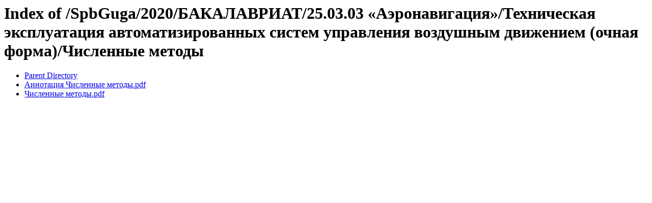

--- FILE ---
content_type: text/html;charset=utf-8
request_url: http://ftp.spbguga.ru/SpbGuga/2020/%D0%91%D0%90%D0%9A%D0%90%D0%9B%D0%90%D0%92%D0%A0%D0%98%D0%90%D0%A2/25.03.03%20%C2%AB%D0%90%D1%8D%D1%80%D0%BE%D0%BD%D0%B0%D0%B2%D0%B8%D0%B3%D0%B0%D1%86%D0%B8%D1%8F%C2%BB/%D0%A2%D0%B5%D1%85%D0%BD%D0%B8%D1%87%D0%B5%D1%81%D0%BA%D0%B0%D1%8F%20%D1%8D%D0%BA%D1%81%D0%BF%D0%BB%D1%83%D0%B0%D1%82%D0%B0%D1%86%D0%B8%D1%8F%20%D0%B0%D0%B2%D1%82%D0%BE%D0%BC%D0%B0%D1%82%D0%B8%D0%B7%D0%B8%D1%80%D0%BE%D0%B2%D0%B0%D0%BD%D0%BD%D1%8B%D1%85%20%D1%81%D0%B8%D1%81%D1%82%D0%B5%D0%BC%20%D1%83%D0%BF%D1%80%D0%B0%D0%B2%D0%BB%D0%B5%D0%BD%D0%B8%D1%8F%20%D0%B2%D0%BE%D0%B7%D0%B4%D1%83%D1%88%D0%BD%D1%8B%D0%BC%20%D0%B4%D0%B2%D0%B8%D0%B6%D0%B5%D0%BD%D0%B8%D0%B5%D0%BC%20(%D0%BE%D1%87%D0%BD%D0%B0%D1%8F%20%D1%84%D0%BE%D1%80%D0%BC%D0%B0)/%D0%A7%D0%B8%D1%81%D0%BB%D0%B5%D0%BD%D0%BD%D1%8B%D0%B5%20%D0%BC%D0%B5%D1%82%D0%BE%D0%B4%D1%8B/
body_size: 1891
content:
<!DOCTYPE HTML PUBLIC "-//W3C//DTD HTML 3.2 Final//EN">
<html>
 <head>
  <title>Index of /SpbGuga/2020/БАКАЛАВРИАТ/25.03.03 «Аэронавигация»/Техническая эксплуатация автоматизированных систем управления воздушным движением (очная форма)/Численные методы</title>
 </head>
 <body>
<h1>Index of /SpbGuga/2020/БАКАЛАВРИАТ/25.03.03 «Аэронавигация»/Техническая эксплуатация автоматизированных систем управления воздушным движением (очная форма)/Численные методы</h1>
<ul><li><a href="/SpbGuga/2020/%d0%91%d0%90%d0%9a%d0%90%d0%9b%d0%90%d0%92%d0%a0%d0%98%d0%90%d0%a2/25.03.03%20%c2%ab%d0%90%d1%8d%d1%80%d0%be%d0%bd%d0%b0%d0%b2%d0%b8%d0%b3%d0%b0%d1%86%d0%b8%d1%8f%c2%bb/%d0%a2%d0%b5%d1%85%d0%bd%d0%b8%d1%87%d0%b5%d1%81%d0%ba%d0%b0%d1%8f%20%d1%8d%d0%ba%d1%81%d0%bf%d0%bb%d1%83%d0%b0%d1%82%d0%b0%d1%86%d0%b8%d1%8f%20%d0%b0%d0%b2%d1%82%d0%be%d0%bc%d0%b0%d1%82%d0%b8%d0%b7%d0%b8%d1%80%d0%be%d0%b2%d0%b0%d0%bd%d0%bd%d1%8b%d1%85%20%d1%81%d0%b8%d1%81%d1%82%d0%b5%d0%bc%20%d1%83%d0%bf%d1%80%d0%b0%d0%b2%d0%bb%d0%b5%d0%bd%d0%b8%d1%8f%20%d0%b2%d0%be%d0%b7%d0%b4%d1%83%d1%88%d0%bd%d1%8b%d0%bc%20%d0%b4%d0%b2%d0%b8%d0%b6%d0%b5%d0%bd%d0%b8%d0%b5%d0%bc%20(%d0%be%d1%87%d0%bd%d0%b0%d1%8f%20%d1%84%d0%be%d1%80%d0%bc%d0%b0)/"> Parent Directory</a></li>
<li><a href="%d0%90%d0%bd%d0%bd%d0%be%d1%82%d0%b0%d1%86%d0%b8%d1%8f%20%d0%a7%d0%b8%d1%81%d0%bb%d0%b5%d0%bd%d0%bd%d1%8b%d0%b5%20%d0%bc%d0%b5%d1%82%d0%be%d0%b4%d1%8b.pdf"> Аннотация Численные методы.pdf</a></li>
<li><a href="%d0%a7%d0%b8%d1%81%d0%bb%d0%b5%d0%bd%d0%bd%d1%8b%d0%b5%20%d0%bc%d0%b5%d1%82%d0%be%d0%b4%d1%8b.pdf"> Численные методы.pdf</a></li>
</ul>
</body></html>
